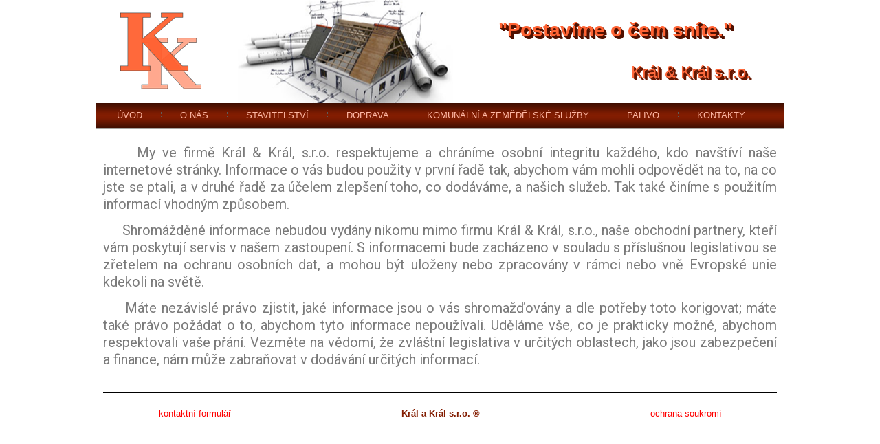

--- FILE ---
content_type: text/css
request_url: http://www.kral-kral.cz/wp-content/themes/kak0131/style.css
body_size: 10048
content:
/*
Theme Name: kak0131
Theme URI: 
Description: Artisteer-generated theme
Version: 1.0
Author: 
Author URI: 
Tags: fixed-layout, one-column, responsive-layout, valid XHTML, widgets
License: GNU General Public License v2 or later
License URI: http://www.gnu.org/licenses/gpl-2.0.html
*/

/* Created by Artisteer v4.3.0.60745 */

#art-main
{
   background: #FFFFFF;
   margin:0 auto;
   font-size: 13px;
   font-family: Arial, 'Arial Unicode MS', Helvetica, Sans-Serif;
   font-weight: normal;
   font-style: normal;
   position: relative;
   width: 100%;
   min-height: 100%;
   left: 0;
   top: 0;
   cursor:default;
   overflow:hidden;
}
table, ul.art-hmenu
{
   font-size: 13px;
   font-family: Arial, 'Arial Unicode MS', Helvetica, Sans-Serif;
   font-weight: normal;
   font-style: normal;
}

h1, h2, h3, h4, h5, h6, p, a, ul, ol, li
{
   margin: 0;
   padding: 0;
}

/* Reset buttons border. It's important for input and button tags. 
 * border-collapse should be separate for shadow in IE. 
 */
.art-button
{
   border-collapse: separate;
   -webkit-background-origin: border !important;
   -moz-background-origin: border !important;
   background-origin: border-box !important;
   background: #FD643A;
   background: -webkit-linear-gradient(top, #FEA086 0, #FC3903 84%, #E33302 100%) no-repeat;
   background: -moz-linear-gradient(top, #FEA086 0, #FC3903 84%, #E33302 100%) no-repeat;
   background: -o-linear-gradient(top, #FEA086 0, #FC3903 84%, #E33302 100%) no-repeat;
   background: -ms-linear-gradient(top, #FEA086 0, #FC3903 84%, #E33302 100%) no-repeat;
   -svg-background: linear-gradient(top, #FEA086 0, #FC3903 84%, #E33302 100%) no-repeat;
   background: linear-gradient(to bottom, #FEA086 0, #FC3903 84%, #E33302 100%) no-repeat;
   -webkit-border-radius:4px;
   -moz-border-radius:4px;
   border-radius:4px;
   -webkit-box-shadow:0 0 3px 2px rgba(0, 0, 0, 0.2);
   -moz-box-shadow:0 0 3px 2px rgba(0, 0, 0, 0.2);
   box-shadow:0 0 3px 2px rgba(0, 0, 0, 0.2);
   border:1px solid #CA2D02;
   padding:0 15px;
   margin:0 auto;
   height:26px;
}

.art-postcontent,
.art-postheadericons,
.art-postfootericons,
.art-blockcontent,
ul.art-vmenu a 
{
   text-align: left;
}

.art-postcontent,
.art-postcontent li,
.art-postcontent table,
.art-postcontent a,
.art-postcontent a:link,
.art-postcontent a:visited,
.art-postcontent a.visited,
.art-postcontent a:hover,
.art-postcontent a.hovered
{
   font-size: 20px;
   font-family: Arial, 'Arial Unicode MS', Helvetica, Sans-Serif;
   line-height: 125%;
}

.art-postcontent p
{
   margin: 13px 0;
}

.art-postcontent h1, .art-postcontent h1 a, .art-postcontent h1 a:link, .art-postcontent h1 a:visited, .art-postcontent h1 a:hover,
.art-postcontent h2, .art-postcontent h2 a, .art-postcontent h2 a:link, .art-postcontent h2 a:visited, .art-postcontent h2 a:hover,
.art-postcontent h3, .art-postcontent h3 a, .art-postcontent h3 a:link, .art-postcontent h3 a:visited, .art-postcontent h3 a:hover,
.art-postcontent h4, .art-postcontent h4 a, .art-postcontent h4 a:link, .art-postcontent h4 a:visited, .art-postcontent h4 a:hover,
.art-postcontent h5, .art-postcontent h5 a, .art-postcontent h5 a:link, .art-postcontent h5 a:visited, .art-postcontent h5 a:hover,
.art-postcontent h6, .art-postcontent h6 a, .art-postcontent h6 a:link, .art-postcontent h6 a:visited, .art-postcontent h6 a:hover,
.art-blockheader .t, .art-blockheader .t a, .art-blockheader .t a:link, .art-blockheader .t a:visited, .art-blockheader .t a:hover,
.art-vmenublockheader .t, .art-vmenublockheader .t a, .art-vmenublockheader .t a:link, .art-vmenublockheader .t a:visited, .art-vmenublockheader .t a:hover,
.art-headline, .art-headline a, .art-headline a:link, .art-headline a:visited, .art-headline a:hover,
.art-slogan, .art-slogan a, .art-slogan a:link, .art-slogan a:visited, .art-slogan a:hover,
.art-postheader, .art-postheader a, .art-postheader a:link, .art-postheader a:visited, .art-postheader a:hover
{
   font-size: 22px;
   font-family: 'Times New Roman', Georgia, Times, Serif;
   font-weight: normal;
   font-style: normal;
   line-height: 120%;
}

.art-postcontent a, .art-postcontent a:link
{
   font-family: Arial, 'Arial Unicode MS', Helvetica, Sans-Serif;
   text-decoration: none;
   color: #FC3903;
}

.art-postcontent a:visited, .art-postcontent a.visited
{
   font-family: Arial, 'Arial Unicode MS', Helvetica, Sans-Serif;
   text-decoration: none;
   color: #837F7C;
}

.art-postcontent  a:hover, .art-postcontent a.hover
{
   font-family: Arial, 'Arial Unicode MS', Helvetica, Sans-Serif;
   text-decoration: underline;
   text-shadow: 0 0 12px rgb(23, 23, 23);
   color: #831D01;
}

.art-postcontent h1
{
   color: #831D01;
   margin: 10px 0 0;
   font-size: 36px;
   font-family: Arial, 'Arial Unicode MS', Helvetica, Sans-Serif;
   font-weight: bold;
   font-style: normal;
   text-shadow: 1.4px 1.4px 0 rgb(255, 255, 255), 2.1px 2.1px 0 rgba(23, 23, 23, 0.8);
}

.art-blockcontent h1
{
   margin: 10px 0 0;
   font-size: 36px;
   font-family: Arial, 'Arial Unicode MS', Helvetica, Sans-Serif;
   font-weight: bold;
   font-style: normal;
   text-shadow: 1.4px 1.4px 0 rgb(255, 255, 255), 2.1px 2.1px 0 rgba(23, 23, 23, 0.8);
}

.art-postcontent h1 a, .art-postcontent h1 a:link, .art-postcontent h1 a:hover, .art-postcontent h1 a:visited, .art-blockcontent h1 a, .art-blockcontent h1 a:link, .art-blockcontent h1 a:hover, .art-blockcontent h1 a:visited 
{
   font-size: 36px;
   font-family: Arial, 'Arial Unicode MS', Helvetica, Sans-Serif;
   font-weight: bold;
   font-style: normal;
   text-shadow: 1.4px 1.4px 0 rgb(255, 255, 255), 2.1px 2.1px 0 rgba(23, 23, 23, 0.8);
}

.art-postcontent h2
{
   color: #831D01;
   margin: 10px 0 0;
   font-size: 28px;
   font-family: Arial, 'Arial Unicode MS', Helvetica, Sans-Serif;
   text-shadow: 1.4px 1.4px 0 rgb(255, 255, 255), 2.1px 2.1px 0 rgba(23, 23, 23, 0.8);
}

.art-blockcontent h2
{
   margin: 10px 0 0;
   font-size: 28px;
   font-family: Arial, 'Arial Unicode MS', Helvetica, Sans-Serif;
   text-shadow: 1.4px 1.4px 0 rgb(255, 255, 255), 2.1px 2.1px 0 rgba(23, 23, 23, 0.8);
}

.art-postcontent h2 a, .art-postcontent h2 a:link, .art-postcontent h2 a:hover, .art-postcontent h2 a:visited, .art-blockcontent h2 a, .art-blockcontent h2 a:link, .art-blockcontent h2 a:hover, .art-blockcontent h2 a:visited 
{
   font-size: 28px;
   font-family: Arial, 'Arial Unicode MS', Helvetica, Sans-Serif;
   text-shadow: 1.4px 1.4px 0 rgb(255, 255, 255), 2.1px 2.1px 0 rgba(23, 23, 23, 0.8);
}

.art-postcontent h3
{
   color: #831D01;
   margin: 10px 0 0;
   font-size: 26px;
   font-family: Arial, 'Arial Unicode MS', Helvetica, Sans-Serif;
}

.art-blockcontent h3
{
   margin: 10px 0 0;
   font-size: 26px;
   font-family: Arial, 'Arial Unicode MS', Helvetica, Sans-Serif;
}

.art-postcontent h3 a, .art-postcontent h3 a:link, .art-postcontent h3 a:hover, .art-postcontent h3 a:visited, .art-blockcontent h3 a, .art-blockcontent h3 a:link, .art-blockcontent h3 a:hover, .art-blockcontent h3 a:visited 
{
   font-size: 26px;
   font-family: Arial, 'Arial Unicode MS', Helvetica, Sans-Serif;
}

.art-postcontent h4
{
   color: #6C6865;
   margin: 10px 0 0;
   font-size: 18px;
   font-family: 'Times New Roman', Georgia, Times, Serif;
}

.art-blockcontent h4
{
   margin: 10px 0 0;
   font-size: 18px;
   font-family: 'Times New Roman', Georgia, Times, Serif;
}

.art-postcontent h4 a, .art-postcontent h4 a:link, .art-postcontent h4 a:hover, .art-postcontent h4 a:visited, .art-blockcontent h4 a, .art-blockcontent h4 a:link, .art-blockcontent h4 a:hover, .art-blockcontent h4 a:visited 
{
   font-size: 18px;
   font-family: 'Times New Roman', Georgia, Times, Serif;
}

.art-postcontent h5
{
   color: #6C6865;
   margin: 10px 0 0;
   font-size: 15px;
   font-family: 'Times New Roman', Georgia, Times, Serif;
}

.art-blockcontent h5
{
   margin: 10px 0 0;
   font-size: 15px;
   font-family: 'Times New Roman', Georgia, Times, Serif;
}

.art-postcontent h5 a, .art-postcontent h5 a:link, .art-postcontent h5 a:hover, .art-postcontent h5 a:visited, .art-blockcontent h5 a, .art-blockcontent h5 a:link, .art-blockcontent h5 a:hover, .art-blockcontent h5 a:visited 
{
   font-size: 15px;
   font-family: 'Times New Roman', Georgia, Times, Serif;
}

.art-postcontent h6
{
   color: #831D01;
   margin: 10px 0 0;
   font-size: 13px;
   font-family: Arial, 'Arial Unicode MS', Helvetica, Sans-Serif;
}

.art-blockcontent h6
{
   margin: 10px 0 0;
   font-size: 13px;
   font-family: Arial, 'Arial Unicode MS', Helvetica, Sans-Serif;
}

.art-postcontent h6 a, .art-postcontent h6 a:link, .art-postcontent h6 a:hover, .art-postcontent h6 a:visited, .art-blockcontent h6 a, .art-blockcontent h6 a:link, .art-blockcontent h6 a:hover, .art-blockcontent h6 a:visited 
{
   font-size: 13px;
   font-family: Arial, 'Arial Unicode MS', Helvetica, Sans-Serif;
}

header, footer, article, nav, #art-hmenu-bg, .art-sheet, .art-hmenu a, .art-vmenu a, .art-slidenavigator > a, .art-checkbox:before, .art-radiobutton:before
{
   -webkit-background-origin: border !important;
   -moz-background-origin: border !important;
   background-origin: border-box !important;
}

header, footer, article, nav, #art-hmenu-bg, .art-sheet, .art-slidenavigator > a, .art-checkbox:before, .art-radiobutton:before
{
   display: block;
   -webkit-box-sizing: border-box;
   -moz-box-sizing: border-box;
   box-sizing: border-box;
}

ul
{
   list-style-type: none;
}

ol
{
   list-style-position: inside;
}

html, body
{
   height: 100%;
}

/**
 * 2. Prevent iOS text size adjust after orientation change, without disabling
 *    user zoom.
 * https://github.com/necolas/normalize.css
 */

html {
   -ms-text-size-adjust: 100%;
   /* 2 */
    -webkit-text-size-adjust: 100%;
/* 2 */}

body
{
   padding: 0;
   margin:0;
   min-width: 1000px;
   color: #7E1C01;
}

.art-header:before, 
#art-header-bg:before, 
.art-layout-cell:before, 
.art-layout-wrapper:before, 
.art-footer:before, 
.art-nav:before, 
#art-hmenu-bg:before, 
.art-sheet:before 
{
   width: 100%;
   content: " ";
   display: table;
   border-collapse: collapse;
   border-spacing: 0;
}

.art-header:after, 
#art-header-bg:after, 
.art-layout-cell:after, 
.art-layout-wrapper:after, 
.art-footer:after, 
.art-nav:after, 
#art-hmenu-bg:after, 
.art-sheet:after,
.cleared, .clearfix:after 
{
   clear: both;
   font: 0/0 serif;
   display: block;
   content: " ";
}

form
{
   padding: 0;
   margin: 0;
}

table.position
{
   position: relative;
   width: 100%;
   table-layout: fixed;
}

li h1, .art-postcontent li h1, .art-blockcontent li h1 
{
   margin:1px;
} 
li h2, .art-postcontent li h2, .art-blockcontent li h2 
{
   margin:1px;
} 
li h3, .art-postcontent li h3, .art-blockcontent li h3 
{
   margin:1px;
} 
li h4, .art-postcontent li h4, .art-blockcontent li h4 
{
   margin:1px;
} 
li h5, .art-postcontent li h5, .art-blockcontent li h5 
{
   margin:1px;
} 
li h6, .art-postcontent li h6, .art-blockcontent li h6 
{
   margin:1px;
} 
li p, .art-postcontent li p, .art-blockcontent li p 
{
   margin:1px;
}


.art-shapes
{
   position: absolute;
   top: 0;
   right: 0;
   bottom: 0;
   left: 0;
   overflow: hidden;
   z-index: 0;
}

.art-slider-inner {
   position: relative;
   overflow: hidden;
   width: 100%;
   height: 100%;
}

.art-slidenavigator > a {
   display: inline-block;
   vertical-align: middle;
   outline-style: none;
   font-size: 1px;
}

.art-slidenavigator > a:last-child {
   margin-right: 0 !important;
}

.art-object1561773970 h1, 
.art-object1561773970 h2, 
.art-object1561773970 h3, 
.art-object1561773970 h4, 
.art-object1561773970 h5, 
.art-object1561773970 h6, 
.art-object1561773970 p, 
.art-object1561773970 a, 
.art-object1561773970 ul, 
.art-object1561773970 ol, 
.art-object1561773970 li
{
  line-height: 100%;
}

.art-object1561773970
{  
  position: absolute;
  top: 29px;
  left: 99.66%;
  margin-left: -413px !important;
  -webkit-transform: rotate(0deg);
  -moz-transform: rotate(0deg);
  -o-transform: rotate(0deg);
  -ms-transform: rotate(0deg);
  transform: rotate(0deg);
    overflow: hidden;
      z-index: 3;
  width: 415px;
  height: 49px;
}

.default-responsive .art-object1561773970
{
  }

.art-object1561773970-text-container 
{
    display: table;
}

.art-object1561773970-text
{
  display: table-cell;
  outline-style: none;
  padding: 0px 0px !important;
  height: 49px;
  width: 415px;  
word-wrap: break-word;
}

.default-responsive .art-object1561773970-text 
{
    height: auto;
}

.art-object1561773970-text,
.art-object1561773970-text a.art-rss-tag-icon,
.art-object1561773970-text a.art-facebook-tag-icon,
.art-object1561773970-text a.art-twitter-tag-icon,
.art-object1561773970-text a.art-tumblr-tag-icon,
.art-object1561773970-text a.art-pinterest-tag-icon,
.art-object1561773970-text a.art-vimeo-tag-icon,
.art-object1561773970-text a.art-youtube-tag-icon,
.art-object1561773970-text a.art-linkedin-tag-icon
{
font-size: 28px;
font-family: Verdana, Geneva, Arial, Helvetica, Sans-Serif;
font-weight: bold;
font-style: normal;
text-align: left;
vertical-align: top;
text-shadow: 0.7px 0.7px 0px rgb(81, 17, 1), 1.4px 1.4px 0px rgb(81, 17, 1), 2.1px 2.1px 1px rgb(81, 17, 1), 2.8px 2.8px 0px rgb(81, 17, 1), 3.5px 3.5px 0px rgb(81, 17, 1);
  color: #FF6333 !important;
}

.art-object1561773970-text a.art-rss-tag-icon,
.art-object1561773970-text a.art-facebook-tag-icon,
.art-object1561773970-text a.art-twitter-tag-icon,
.art-object1561773970-text a.art-tumblr-tag-icon,
.art-object1561773970-text a.art-pinterest-tag-icon,
.art-object1561773970-text a.art-vimeo-tag-icon,
.art-object1561773970-text a.art-youtube-tag-icon,
.art-object1561773970-text a.art-linkedin-tag-icon
{
    width: 100%;
}

.default-responsive .art-object1561773970-text a.art-rss-tag-icon,
.default-responsive .art-object1561773970-text a.art-facebook-tag-icon,
.default-responsive .art-object1561773970-text a.art-twitter-tag-icon,
.default-responsive .art-object1561773970-text a.art-tumblr-tag-icon,
.default-responsive .art-object1561773970-text a.art-pinterest-tag-icon,
.default-responsive .art-object1561773970-text a.art-vimeo-tag-icon,
.default-responsive .art-object1561773970-text a.art-youtube-tag-icon,
.default-responsive .art-object1561773970-text a.art-linkedin-tag-icon
{
    width: auto;
}

.art-textblock ul > li
{
    background-position-y: 7px !important;
}
.art-object737549950 h1, 
.art-object737549950 h2, 
.art-object737549950 h3, 
.art-object737549950 h4, 
.art-object737549950 h5, 
.art-object737549950 h6, 
.art-object737549950 p, 
.art-object737549950 a, 
.art-object737549950 ul, 
.art-object737549950 ol, 
.art-object737549950 li
{
  line-height: 100%;
}

.art-object737549950
{  
  position: absolute;
  top: 74px;
  left: 100%;
  margin-left: -222px !important;
  -webkit-transform: rotate(0deg);
  -moz-transform: rotate(0deg);
  -o-transform: rotate(0deg);
  -ms-transform: rotate(0deg);
  transform: rotate(0deg);
    overflow: hidden;
      z-index: 4;
  width: 222px;
  height: 60px;
}

.default-responsive .art-object737549950
{
  }

.art-object737549950-text-container 
{
    display: table;
}

.art-object737549950-text
{
  display: table-cell;
  outline-style: none;
  padding: 0px 0px !important;
  height: 60px;
  width: 222px;  
word-wrap: break-word;
}

.default-responsive .art-object737549950-text 
{
    height: auto;
}

.art-object737549950-text,
.art-object737549950-text a.art-rss-tag-icon,
.art-object737549950-text a.art-facebook-tag-icon,
.art-object737549950-text a.art-twitter-tag-icon,
.art-object737549950-text a.art-tumblr-tag-icon,
.art-object737549950-text a.art-pinterest-tag-icon,
.art-object737549950-text a.art-vimeo-tag-icon,
.art-object737549950-text a.art-youtube-tag-icon,
.art-object737549950-text a.art-linkedin-tag-icon
{
font-size: 24px;
font-family: Verdana, Geneva, Arial, Helvetica, Sans-Serif;
text-align: left;
vertical-align: middle;
text-shadow: 0.7px 0.7px 0px rgb(101, 23, 1), 1.4px 1.4px 0px rgb(101, 23, 1), 2.1px 2.1px 1px rgb(101, 23, 1), 2.8px 2.8px 0px rgb(101, 23, 1), 3.5px 3.5px 0px rgb(101, 23, 1);
  color: #FF6A3D !important;
}

.art-object737549950-text a.art-rss-tag-icon,
.art-object737549950-text a.art-facebook-tag-icon,
.art-object737549950-text a.art-twitter-tag-icon,
.art-object737549950-text a.art-tumblr-tag-icon,
.art-object737549950-text a.art-pinterest-tag-icon,
.art-object737549950-text a.art-vimeo-tag-icon,
.art-object737549950-text a.art-youtube-tag-icon,
.art-object737549950-text a.art-linkedin-tag-icon
{
    width: 100%;
}

.default-responsive .art-object737549950-text a.art-rss-tag-icon,
.default-responsive .art-object737549950-text a.art-facebook-tag-icon,
.default-responsive .art-object737549950-text a.art-twitter-tag-icon,
.default-responsive .art-object737549950-text a.art-tumblr-tag-icon,
.default-responsive .art-object737549950-text a.art-pinterest-tag-icon,
.default-responsive .art-object737549950-text a.art-vimeo-tag-icon,
.default-responsive .art-object737549950-text a.art-youtube-tag-icon,
.default-responsive .art-object737549950-text a.art-linkedin-tag-icon
{
    width: auto;
}

.art-textblock ul > li
{
    background-position-y: 5px !important;
}






.art-sheet
{
   background: #FFFFFF;
   margin:0 auto;
   position:relative;
   cursor:auto;
   width: 1000px;
   z-index: auto !important;
}

.art-header
{
   margin:0 auto;
   background-repeat: no-repeat;
   height: 150px;
   background-image: url('images/object737549950.png'),url('images/object1561773970.png'),url('images/object380005045.png'),url('images/object1983346831.png'), url('images/header.png');
   background-position: 778px 74px,583px 29px,206px -11px,34px 18px, 0 0;
   position: relative;
   z-index: auto !important;
}

.custom-responsive .art-header
{
   background-image: url('images/object737549950.png'),url('images/object1561773970.png'),url('images/object380005045.png'),url('images/object1983346831.png'), url('images/header.png');
   background-position: 778px 74px,583px 29px,206px -11px,34px 18px, 0 0;
}

.default-responsive .art-header,
.default-responsive #art-header-bg
{
   background-image: url('images/header.png');
   background-position: center center;
   background-size: cover;
}

.art-header>.widget 
{
   position:absolute;
   z-index:101;
}

.art-nav
{
   background: #651701;
   background: -webkit-linear-gradient(top, #3D0E01 0, #7E1C01 40%, #831D01 50%, #7E1C01 60%, #3D0E01 100%) no-repeat;
   background: -moz-linear-gradient(top, #3D0E01 0, #7E1C01 40%, #831D01 50%, #7E1C01 60%, #3D0E01 100%) no-repeat;
   background: -o-linear-gradient(top, #3D0E01 0, #7E1C01 40%, #831D01 50%, #7E1C01 60%, #3D0E01 100%) no-repeat;
   background: -ms-linear-gradient(top, #3D0E01 0, #7E1C01 40%, #831D01 50%, #7E1C01 60%, #3D0E01 100%) no-repeat;
   -svg-background: linear-gradient(top, #3D0E01 0, #7E1C01 40%, #831D01 50%, #7E1C01 60%, #3D0E01 100%) no-repeat;
   background: linear-gradient(to bottom, #3D0E01 0, #7E1C01 40%, #831D01 50%, #7E1C01 60%, #3D0E01 100%) no-repeat;
   border-bottom:1px solid #A6A3A0;
   padding:3px;
   margin:0 auto;
   position: relative;
   z-index: 499;
   text-align: left;
}

ul.art-hmenu a, ul.art-hmenu a:link, ul.art-hmenu a:visited, ul.art-hmenu a:hover 
{
   outline: none;
   position: relative;
   z-index: 11;
}

ul.art-hmenu, ul.art-hmenu ul
{
   display: block;
   margin: 0;
   padding: 0;
   border: 0;
   list-style-type: none;
}

ul.art-hmenu li
{
   position: relative;
   z-index: 5;
   display: block;
   float: left;
   background: none;
   margin: 0;
   padding: 0;
   border: 0;
}

ul.art-hmenu li:hover
{
   z-index: 10000;
   white-space: normal;
}

ul.art-hmenu:after, ul.art-hmenu ul:after
{
   content: ".";
   height: 0;
   display: block;
   visibility: hidden;
   overflow: hidden;
   clear: both;
}

ul.art-hmenu, ul.art-hmenu ul 
{
   min-height: 0;
}

ul.art-hmenu 
{
   display: inline-block;
   vertical-align: middle;
}

.art-nav:before 
{
   content:' ';
}

.art-hmenu-extra1
{
   position: relative;
   display: block;
   float: left;
   width: auto;
   height: auto;
   background-position: center;
}

.art-hmenu-extra2
{
   position: relative;
   display: block;
   float: right;
   width: auto;
   height: auto;
   background-position: center;
}

.art-hmenu
{
   float: left;
}

.art-menuitemcontainer
{
   margin:0 auto;
}
ul.art-hmenu>li {
   margin-left: 9px;
}
ul.art-hmenu>li:first-child {
   margin-left: 4px;
}
ul.art-hmenu>li:last-child, ul.art-hmenu>li.last-child {
   margin-right: 4px;
}

ul.art-hmenu>li>a
{
   -webkit-border-radius:8px;
   -moz-border-radius:8px;
   border-radius:8px;
   border:1px solid transparent;
   padding:0 22px;
   margin:0 auto;
   position: relative;
   display: block;
   height: 28px;
   cursor: pointer;
   text-decoration: none;
   color: #FEB8A4;
   line-height: 28px;
   text-align: center;
}

.art-hmenu>li>a, 
.art-hmenu>li>a:link, 
.art-hmenu>li>a:visited, 
.art-hmenu>li>a.active, 
.art-hmenu>li>a:hover
{
   font-size: 13px;
   font-family: Arial, 'Arial Unicode MS', Helvetica, Sans-Serif;
   font-weight: normal;
   font-style: normal;
   text-decoration: none;
   text-transform: uppercase;
   text-align: left;
}

ul.art-hmenu>li>a.active
{
   background: #972202;
   background: -webkit-linear-gradient(top, #C52C02 0, #6F1901 40%, #651701 50%, #6F1901 60%, #C52C02 100%) no-repeat;
   background: -moz-linear-gradient(top, #C52C02 0, #6F1901 40%, #651701 50%, #6F1901 60%, #C52C02 100%) no-repeat;
   background: -o-linear-gradient(top, #C52C02 0, #6F1901 40%, #651701 50%, #6F1901 60%, #C52C02 100%) no-repeat;
   background: -ms-linear-gradient(top, #C52C02 0, #6F1901 40%, #651701 50%, #6F1901 60%, #C52C02 100%) no-repeat;
   -svg-background: linear-gradient(top, #C52C02 0, #6F1901 40%, #651701 50%, #6F1901 60%, #C52C02 100%) no-repeat;
   background: linear-gradient(to bottom, #C52C02 0, #6F1901 40%, #651701 50%, #6F1901 60%, #C52C02 100%) no-repeat;
   -webkit-border-radius:8px;
   -moz-border-radius:8px;
   border-radius:8px;
   border:1px solid #791B01;
   padding:0 22px;
   margin:0 auto;
   color: #E9E8E7;
   text-decoration: none;
}

ul.art-hmenu>li>a:visited, 
ul.art-hmenu>li>a:hover, 
ul.art-hmenu>li:hover>a {
   text-decoration: none;
}

ul.art-hmenu>li>a:hover, .desktop ul.art-hmenu>li:hover>a
{
   background: #972202;
   background: -webkit-linear-gradient(top, #C52C02 0, #6F1901 40%, #651701 50%, #6F1901 60%, #C52C02 100%) no-repeat;
   background: -moz-linear-gradient(top, #C52C02 0, #6F1901 40%, #651701 50%, #6F1901 60%, #C52C02 100%) no-repeat;
   background: -o-linear-gradient(top, #C52C02 0, #6F1901 40%, #651701 50%, #6F1901 60%, #C52C02 100%) no-repeat;
   background: -ms-linear-gradient(top, #C52C02 0, #6F1901 40%, #651701 50%, #6F1901 60%, #C52C02 100%) no-repeat;
   -svg-background: linear-gradient(top, #C52C02 0, #6F1901 40%, #651701 50%, #6F1901 60%, #C52C02 100%) no-repeat;
   background: linear-gradient(to bottom, #C52C02 0, #6F1901 40%, #651701 50%, #6F1901 60%, #C52C02 100%) no-repeat;
   -webkit-border-radius:8px;
   -moz-border-radius:8px;
   border-radius:8px;
   border:1px solid #444240;
   padding:0 22px;
   margin:0 auto;
}
ul.art-hmenu>li>a:hover, 
.desktop ul.art-hmenu>li:hover>a {
   color: #E9E8E7;
   text-decoration: none;
}

ul.art-hmenu>li:before
{
   position:absolute;
   display: block;
   content:' ';
   top:0;
   left:  -9px;
   width:9px;
   height: 28px;
   background: url('images/menuseparator.png') center center no-repeat;
}
ul.art-hmenu>li:first-child:before{
   display:none;
}

ul.art-hmenu li li a
{
   background: #972202;
   background: -webkit-linear-gradient(top, #791B01 0, #AC2702 40%, #B12802 50%, #AC2702 60%, #791B01 100%) no-repeat;
   background: -moz-linear-gradient(top, #791B01 0, #AC2702 40%, #B12802 50%, #AC2702 60%, #791B01 100%) no-repeat;
   background: -o-linear-gradient(top, #791B01 0, #AC2702 40%, #B12802 50%, #AC2702 60%, #791B01 100%) no-repeat;
   background: -ms-linear-gradient(top, #791B01 0, #AC2702 40%, #B12802 50%, #AC2702 60%, #791B01 100%) no-repeat;
   -svg-background: linear-gradient(top, #791B01 0, #AC2702 40%, #B12802 50%, #AC2702 60%, #791B01 100%) no-repeat;
   background: linear-gradient(to bottom, #791B01 0, #AC2702 40%, #B12802 50%, #AC2702 60%, #791B01 100%) no-repeat;
   -webkit-border-radius:9px;
   -moz-border-radius:9px;
   border-radius:9px;
   padding:0 22px;
   margin:0 auto;
}
ul.art-hmenu li li 
{
   float: none;
   width: auto;
   margin-top: 0;
   margin-bottom: 0;
}

.desktop ul.art-hmenu li li ul>li:first-child 
{
   margin-top: 0;
}

ul.art-hmenu li li ul>li:last-child 
{
   margin-bottom: 0;
}

.art-hmenu ul a
{
   display: block;
   white-space: nowrap;
   height: 30px;
   min-width: 7em;
   border: 0 solid transparent;
   text-align: left;
   line-height: 30px;
   color: #DCDBDA;
   font-size: 13px;
   font-family: Arial, 'Arial Unicode MS', Helvetica, Sans-Serif;
   text-decoration: none;
   margin:0;
}

.art-hmenu ul a:link, 
.art-hmenu ul a:visited, 
.art-hmenu ul a.active, 
.art-hmenu ul a:hover
{
   text-align: left;
   line-height: 30px;
   color: #DCDBDA;
   font-size: 13px;
   font-family: Arial, 'Arial Unicode MS', Helvetica, Sans-Serif;
   text-decoration: none;
   margin:0;
}

ul.art-hmenu ul li a:hover, .desktop ul.art-hmenu ul li:hover>a
{
   background: #7E1C01;
   background: -webkit-linear-gradient(top, #9D2302 0, #601601 40%, #5B1401 50%, #601601 60%, #9D2302 100%) no-repeat;
   background: -moz-linear-gradient(top, #9D2302 0, #601601 40%, #5B1401 50%, #601601 60%, #9D2302 100%) no-repeat;
   background: -o-linear-gradient(top, #9D2302 0, #601601 40%, #5B1401 50%, #601601 60%, #9D2302 100%) no-repeat;
   background: -ms-linear-gradient(top, #9D2302 0, #601601 40%, #5B1401 50%, #601601 60%, #9D2302 100%) no-repeat;
   -svg-background: linear-gradient(top, #9D2302 0, #601601 40%, #5B1401 50%, #601601 60%, #9D2302 100%) no-repeat;
   background: linear-gradient(to bottom, #9D2302 0, #601601 40%, #5B1401 50%, #601601 60%, #9D2302 100%) no-repeat;
   -webkit-border-radius:9px;
   -moz-border-radius:9px;
   border-radius:9px;
   margin:0 auto;
}
.art-hmenu ul a:hover
{
   text-decoration: underline;
   color: #BAB8B5;
}

.desktop .art-hmenu ul li:hover>a
{
   color: #BAB8B5;
}

ul.art-hmenu ul:before
{
   background: #651701;
   -webkit-border-radius:9px;
   -moz-border-radius:9px;
   border-radius:9px;
   margin:0 auto;
   display: block;
   position: absolute;
   content: ' ';
   z-index: 1;
}
.desktop ul.art-hmenu li:hover>ul {
   visibility: visible;
   top: 100%;
}
.desktop ul.art-hmenu li li:hover>ul {
   top: 0;
   left: 100%;
}

ul.art-hmenu ul
{
   visibility: hidden;
   position: absolute;
   z-index: 10;
   left: 0;
   top: 0;
   background-image: url('images/spacer.gif');
}

.desktop ul.art-hmenu>li>ul
{
   padding: 11px 31px 31px 31px;
   margin: -10px 0 0 -30px;
}

.desktop ul.art-hmenu ul ul
{
   padding: 31px 31px 31px 12px;
   margin: -31px 0 0 -9px;
}

.desktop ul.art-hmenu ul.art-hmenu-left-to-right 
{
   right: auto;
   left: 0;
   margin: -10px 0 0 -30px;
}

.desktop ul.art-hmenu ul.art-hmenu-right-to-left 
{
   left: auto;
   right: 0;
   margin: -10px -30px 0 0;
}

.desktop ul.art-hmenu li li:hover>ul.art-hmenu-left-to-right {
   right: auto;
   left: 100%;
}
.desktop ul.art-hmenu li li:hover>ul.art-hmenu-right-to-left {
   left: auto;
   right: 100%;
}

.desktop ul.art-hmenu ul ul.art-hmenu-left-to-right
{
   right: auto;
   left: 0;
   padding: 31px 31px 31px 12px;
   margin: -31px 0 0 -9px;
}

.desktop ul.art-hmenu ul ul.art-hmenu-right-to-left
{
   left: auto;
   right: 0;
   padding: 31px 12px 31px 31px;
   margin: -31px -9px 0 0;
}

.desktop ul.art-hmenu li ul>li:first-child {
   margin-top: 0;
}
.desktop ul.art-hmenu li ul>li:last-child {
   margin-bottom: 0;
}

.desktop ul.art-hmenu ul ul:before
{
   border-radius: 9px;
   top: 30px;
   bottom: 30px;
   right: 30px;
   left: 11px;
}

.desktop ul.art-hmenu>li>ul:before
{
   top: 10px;
   right: 30px;
   bottom: 30px;
   left: 30px;
}

.desktop ul.art-hmenu>li>ul.art-hmenu-left-to-right:before {
   right: 30px;
   left: 30px;
}
.desktop ul.art-hmenu>li>ul.art-hmenu-right-to-left:before {
   right: 30px;
   left: 30px;
}
.desktop ul.art-hmenu ul ul.art-hmenu-left-to-right:before {
   right: 30px;
   left: 11px;
}
.desktop ul.art-hmenu ul ul.art-hmenu-right-to-left:before {
   right: 11px;
   left: 30px;
}

.art-layout-wrapper
{
   position: relative;
   margin: 0 auto 0 auto;
   z-index: auto !important;
}

.art-content-layout
{
   display: table;
   width: 100%;
   table-layout: fixed;
}

.art-content-layout-row 
{
   display: table-row;
}

.art-layout-cell
{
   -webkit-box-sizing: border-box;
   -moz-box-sizing: border-box;
   box-sizing: border-box;
   display: table-cell;
   vertical-align: top;
}

/* need only for content layout in post content */ 
.art-postcontent .art-content-layout
{
   border-collapse: collapse;
}

.art-block
{
   margin:10px;
}
div.art-block img
{
   margin: 0;
}

.art-blockheader
{
   background: #D43002;
   background: -webkit-linear-gradient(top, rgba(247, 56, 2, 0.8) 0, rgba(177, 40, 2, 0.8) 100%) no-repeat;
   background: -moz-linear-gradient(top, rgba(247, 56, 2, 0.8) 0, rgba(177, 40, 2, 0.8) 100%) no-repeat;
   background: -o-linear-gradient(top, rgba(247, 56, 2, 0.8) 0, rgba(177, 40, 2, 0.8) 100%) no-repeat;
   background: -ms-linear-gradient(top, rgba(247, 56, 2, 0.8) 0, rgba(177, 40, 2, 0.8) 100%) no-repeat;
   -svg-background: linear-gradient(top, rgba(247, 56, 2, 0.8) 0, rgba(177, 40, 2, 0.8) 100%) no-repeat;
   background: linear-gradient(to bottom, rgba(247, 56, 2, 0.8) 0, rgba(177, 40, 2, 0.8) 100%) no-repeat;
   padding:10px 7px;
   margin:0 auto;
}
.art-blockheader .t,
.art-blockheader .t a,
.art-blockheader .t a:link,
.art-blockheader .t a:visited, 
.art-blockheader .t a:hover
{
   color: #000000;
   font-size: 20px;
   font-family: 'Times New Roman', Georgia, Times, Serif;
   font-weight: normal;
   font-style: normal;
   margin: 0 5px;
}

.art-blockcontent
{
   background: #FE8C6D;
   background: rgba(254, 140, 109, 0.5);
   border:1px solid rgba(144, 140, 137, 0.5);
   padding:7px;
   margin:0 auto;
   color: #32302F;
   font-size: 13px;
   font-family: Arial, 'Arial Unicode MS', Helvetica, Sans-Serif;
   line-height: 175%;
}
.art-blockcontent table,
.art-blockcontent li, 
.art-blockcontent a,
.art-blockcontent a:link,
.art-blockcontent a:visited,
.art-blockcontent a:hover
{
   color: #32302F;
   font-size: 13px;
   font-family: Arial, 'Arial Unicode MS', Helvetica, Sans-Serif;
   line-height: 175%;
}

.art-blockcontent p
{
   margin: 0 5px;
}

.art-blockcontent a, .art-blockcontent a:link
{
   color: #AC2702;
   font-family: Arial, 'Arial Unicode MS', Helvetica, Sans-Serif;
}

.art-blockcontent a:visited, .art-blockcontent a.visited
{
   color: #8B8784;
   font-family: Arial, 'Arial Unicode MS', Helvetica, Sans-Serif;
   text-decoration: none;
}

.art-blockcontent a:hover, .art-blockcontent a.hover
{
   color: #D93102;
   font-family: Arial, 'Arial Unicode MS', Helvetica, Sans-Serif;
   text-decoration: none;
}
.art-block ul>li:before
{
   content:url('images/blockbullets.png');
   margin-right:6px;
   bottom: 2px;
   position:relative;
   display:inline-block;
   vertical-align:middle;
   font-size:0;
   line-height:0;
   margin-left: -13px;
}
.opera .art-block ul>li:before
{
   /* Vertical-align:middle in Opera doesn't need additional offset */
    bottom: 0;
}

.art-block li
{
   font-size: 13px;
   font-family: Arial, 'Arial Unicode MS', Helvetica, Sans-Serif;
   line-height: 175%;
   color: #42403E;
   margin: 5px 0 0 10px;
}

.art-block ul>li, .art-block ol
{
   padding: 0;
}

.art-block ul>li
{
   padding-left: 13px;
}

.art-breadcrumbs
{
   margin:0 auto;
}

a.art-button,
a.art-button:link,
a:link.art-button:link,
body a.art-button:link,
a.art-button:visited,
body a.art-button:visited,
input.art-button,
button.art-button
{
   text-decoration: none;
   font-size: 13px;
   font-family: Arial, 'Arial Unicode MS', Helvetica, Sans-Serif;
   font-weight: normal;
   font-style: normal;
   position:relative;
   display: inline-block;
   vertical-align: middle;
   white-space: nowrap;
   text-align: center;
   color: #000000;
   margin: 0 5px 0 0 !important;
   overflow: visible;
   cursor: pointer;
   text-indent: 0;
   line-height: 26px;
   -webkit-box-sizing: content-box;
   -moz-box-sizing: content-box;
   box-sizing: content-box;
}

.art-button img
{
   margin: 0;
   vertical-align: middle;
}

.firefox2 .art-button
{
   display: block;
   float: left;
}

input, select, textarea, a.art-search-button span
{
   vertical-align: middle;
   font-size: 13px;
   font-family: Arial, 'Arial Unicode MS', Helvetica, Sans-Serif;
   font-weight: normal;
   font-style: normal;
}

.art-block select 
{
   width:96%;
}

input.art-button
{
   float: none !important;
   -webkit-appearance: none;
}

.art-button.active, .art-button.active:hover
{
   background: #FD643A;
   background: -webkit-linear-gradient(top, #FEA086 0, #FC3903 84%, #E33302 100%) no-repeat;
   background: -moz-linear-gradient(top, #FEA086 0, #FC3903 84%, #E33302 100%) no-repeat;
   background: -o-linear-gradient(top, #FEA086 0, #FC3903 84%, #E33302 100%) no-repeat;
   background: -ms-linear-gradient(top, #FEA086 0, #FC3903 84%, #E33302 100%) no-repeat;
   -svg-background: linear-gradient(top, #FEA086 0, #FC3903 84%, #E33302 100%) no-repeat;
   background: linear-gradient(to bottom, #FEA086 0, #FC3903 84%, #E33302 100%) no-repeat;
   -webkit-border-radius:4px;
   -moz-border-radius:4px;
   border-radius:4px;
   -webkit-box-shadow:0 0 3px 2px rgba(0, 0, 0, 0.2);
   -moz-box-shadow:0 0 3px 2px rgba(0, 0, 0, 0.2);
   box-shadow:0 0 3px 2px rgba(0, 0, 0, 0.2);
   border:1px solid #972202;
   padding:0 15px;
   margin:0 auto;
}
.art-button.active, .art-button.active:hover {
   color: #380C01 !important;
}

.art-button.hover, .art-button:hover
{
   background: #FE8C6D;
   background: -webkit-linear-gradient(top, #FECBBD 0, #FD4D1C 100%) no-repeat;
   background: -moz-linear-gradient(top, #FECBBD 0, #FD4D1C 100%) no-repeat;
   background: -o-linear-gradient(top, #FECBBD 0, #FD4D1C 100%) no-repeat;
   background: -ms-linear-gradient(top, #FECBBD 0, #FD4D1C 100%) no-repeat;
   -svg-background: linear-gradient(top, #FECBBD 0, #FD4D1C 100%) no-repeat;
   background: linear-gradient(to bottom, #FECBBD 0, #FD4D1C 100%) no-repeat;
   -webkit-border-radius:4px;
   -moz-border-radius:4px;
   border-radius:4px;
   -webkit-box-shadow:0 0 3px 2px rgba(0, 0, 0, 0.2);
   -moz-box-shadow:0 0 3px 2px rgba(0, 0, 0, 0.2);
   box-shadow:0 0 3px 2px rgba(0, 0, 0, 0.2);
   border:1px solid #972202;
   padding:0 15px;
   margin:0 auto;
}
.art-button.hover, .art-button:hover {
   color: #000000 !important;
}

input[type="text"], input[type="password"], input[type="email"], input[type="url"], input[type="color"], input[type="date"], input[type="datetime"], input[type="datetime-local"], input[type="month"], input[type="number"], input[type="range"], input[type="tel"], input[type="time"], input[type="week"], textarea
{
   background: #FFFFFF;
   border:1px solid rgba(144, 140, 137, 0.2);
   margin:0 auto;
}
input[type="text"], input[type="password"], input[type="email"], input[type="url"], input[type="color"], input[type="date"], input[type="datetime"], input[type="datetime-local"], input[type="month"], input[type="number"], input[type="range"], input[type="tel"], input[type="time"], input[type="week"], textarea
{
   width: auto;
   padding: 8px 0;
   color: #42403E !important;
   font-size: 13px;
   font-family: Arial, 'Arial Unicode MS', Helvetica, Sans-Serif;
   font-weight: normal;
   font-style: normal;
   text-shadow: none;
}
input.art-error, textarea.art-error
{
   background: #FFFFFF;
   border:1px solid #E2341D;
   margin:0 auto;
}
input.art-error, textarea.art-error {
   color: #42403E !important;
   font-size: 13px;
   font-family: Arial, 'Arial Unicode MS', Helvetica, Sans-Serif;
   font-weight: normal;
   font-style: normal;
}
form.art-search input[type="text"]
{
   background: #FFFFFF;
   border-radius: 0;
   border:1px solid #908C89;
   margin:0 auto;
   width: 100%;
   padding: 0 0;
   -webkit-box-sizing: border-box;
   -moz-box-sizing: border-box;
   box-sizing: border-box;
   color: #42403E !important;
   font-size: 13px;
   font-family: Arial, 'Arial Unicode MS', Helvetica, Sans-Serif;
   font-weight: normal;
   font-style: normal;
}
form.art-search 
{
   background-image: none;
   border: 0;
   display:block;
   position:relative;
   top:0;
   padding:0;
   margin:5px;
   left:0;
   line-height: 0;
}

form.art-search input, a.art-search-button
{
   -webkit-appearance: none;
   top:0;
   right:0;
}

form.art-search>input, a.art-search-button{
   bottom:0;
   left:0;
   vertical-align: middle;
}

form.art-search input[type="submit"], input.art-search-button, a.art-search-button
{
   background: #FD643A;
   border-radius: 0;
   margin:0 auto;
}
form.art-search input[type="submit"], input.art-search-button, a.art-search-button {
   position:absolute;
   left:auto;
   display:block;
   border: 0;
   top: 1px;
   bottom: 1px;
   right: 	1px;
   padding:0 6px;
   color: #000000 !important;
   font-size: 13px;
   font-family: Arial, 'Arial Unicode MS', Helvetica, Sans-Serif;
   font-weight: normal;
   font-style: normal;
   cursor: pointer;
}

a.art-search-button span.art-search-button-text, a.art-search-button:after {
   vertical-align:middle;
}

a.art-search-button:after {
   display:inline-block;
   content:' ';
   height: 100%;
}

a.art-search-button, a.art-search-button span,
a.art-search-button:visited, a.art-search-button.visited,
a.art-search-button:hover, a.art-search-button.hover 
{
   text-decoration: none;
   font-size: 13px;
   font-family: Arial, 'Arial Unicode MS', Helvetica, Sans-Serif;
   font-weight: normal;
   font-style: normal;
}

a.art-search-button 
{
   line-height: 100% !important;
}

label.art-checkbox:before
{
   background: #FFFFFF;
   -webkit-border-radius:1px;
   -moz-border-radius:1px;
   border-radius:1px;
   border-width: 0;
   margin:0 auto;
   width:16px;
   height:16px;
}
label.art-checkbox
{
   cursor: pointer;
   font-size: 13px;
   font-family: Arial, 'Arial Unicode MS', Helvetica, Sans-Serif;
   font-weight: normal;
   font-style: normal;
   line-height: 16px;
   display: inline-block;
   color: #42403E !important;
}

.art-checkbox>input[type="checkbox"]
{
   margin: 0 5px 0 0;
}

label.art-checkbox.active:before
{
   background: #FEC4B3;
   -webkit-border-radius:1px;
   -moz-border-radius:1px;
   border-radius:1px;
   border-width: 0;
   margin:0 auto;
   width:16px;
   height:16px;
   display: inline-block;
}

label.art-checkbox.hovered:before
{
   background: #F0D8C6;
   -webkit-border-radius:1px;
   -moz-border-radius:1px;
   border-radius:1px;
   border-width: 0;
   margin:0 auto;
   width:16px;
   height:16px;
   display: inline-block;
}

label.art-radiobutton:before
{
   background: #FFFFFF;
   -webkit-border-radius:3px;
   -moz-border-radius:3px;
   border-radius:3px;
   border-width: 0;
   margin:0 auto;
   width:12px;
   height:12px;
}
label.art-radiobutton
{
   cursor: pointer;
   font-size: 13px;
   font-family: Arial, 'Arial Unicode MS', Helvetica, Sans-Serif;
   font-weight: normal;
   font-style: normal;
   line-height: 12px;
   display: inline-block;
   color: #42403E !important;
}

.art-radiobutton>input[type="radio"]
{
   vertical-align: baseline;
   margin: 0 5px 0 0;
}

label.art-radiobutton.active:before
{
   background: #FEC4B3;
   -webkit-border-radius:3px;
   -moz-border-radius:3px;
   border-radius:3px;
   border-width: 0;
   margin:0 auto;
   width:12px;
   height:12px;
   display: inline-block;
}

label.art-radiobutton.hovered:before
{
   background: #F0D8C6;
   -webkit-border-radius:3px;
   -moz-border-radius:3px;
   border-radius:3px;
   border-width: 0;
   margin:0 auto;
   width:12px;
   height:12px;
   display: inline-block;
}

.art-comments
{
   border-top:1px dotted #A6A3A0;
   margin:0 auto;
   margin-top: 25px;
}

.art-comments h2
{
   color: #42403E;
}

.art-comment-inner
{
   background: #FFDFD7;
   background: transparent;
   -webkit-border-radius:2px;
   -moz-border-radius:2px;
   border-radius:2px;
   padding:5px;
   margin:0 auto;
   margin-left: 94px;
}
.art-comment-avatar 
{
   float:left;
   width:80px;
   height:80px;
   padding:1px;
   background:#fff;
   border:1px solid #FC3903;
}

.art-comment-avatar>img
{
   margin:0 !important;
   border:none !important;
}

.art-comment-content
{
   padding:10px 0;
   color: #42403E;
   font-family: Arial, 'Arial Unicode MS', Helvetica, Sans-Serif;
}

.art-comment
{
   margin-top: 6px;
}

#comment-list>li:first-child>.art-comment
{
   margin-top: 0;
}

.art-comment-header
{
   color: #42403E;
   font-family: Arial, 'Arial Unicode MS', Helvetica, Sans-Serif;
   line-height: 100%;
}

.art-comment-header a, 
.art-comment-header a:link, 
.art-comment-header a:visited,
.art-comment-header a.visited,
.art-comment-header a:hover,
.art-comment-header a.hovered
{
   font-family: Arial, 'Arial Unicode MS', Helvetica, Sans-Serif;
   line-height: 100%;
}

.art-comment-header a, .art-comment-header a:link
{
   font-family: Arial, 'Arial Unicode MS', Helvetica, Sans-Serif;
   font-weight: bold;
   font-style: normal;
   color: #7E1C01;
}

.art-comment-header a:visited, .art-comment-header a.visited
{
   font-family: Arial, 'Arial Unicode MS', Helvetica, Sans-Serif;
   color: #42403E;
}

.art-comment-header a:hover,  .art-comment-header a.hovered
{
   font-family: Arial, 'Arial Unicode MS', Helvetica, Sans-Serif;
   color: #280900;
}

.art-comment-content a, 
.art-comment-content a:link, 
.art-comment-content a:visited,
.art-comment-content a.visited,
.art-comment-content a:hover,
.art-comment-content a.hovered
{
   font-family: Arial, 'Arial Unicode MS', Helvetica, Sans-Serif;
}

.art-comment-content a, .art-comment-content a:link
{
   font-family: Arial, 'Arial Unicode MS', Helvetica, Sans-Serif;
   color: #7E1C01;
}

.art-comment-content a:visited, .art-comment-content a.visited
{
   font-family: Arial, 'Arial Unicode MS', Helvetica, Sans-Serif;
   color: #42403E;
}

.art-comment-content a:hover,  .art-comment-content a.hovered
{
   font-family: Arial, 'Arial Unicode MS', Helvetica, Sans-Serif;
   color: #280900;
}

.art-pager
{
   background: #FED7CD;
   background: -webkit-linear-gradient(top, #FFFFFF 0, #FD7853 100%) no-repeat;
   background: -moz-linear-gradient(top, #FFFFFF 0, #FD7853 100%) no-repeat;
   background: -o-linear-gradient(top, #FFFFFF 0, #FD7853 100%) no-repeat;
   background: -ms-linear-gradient(top, #FFFFFF 0, #FD7853 100%) no-repeat;
   -svg-background: linear-gradient(top, #FFFFFF 0, #FD7853 100%) no-repeat;
   background: linear-gradient(to bottom, #FFFFFF 0, #FD7853 100%) no-repeat;
   -webkit-border-radius:2px;
   -moz-border-radius:2px;
   border-radius:2px;
   border:1px solid #FD5C30;
   padding:5px;
}

.art-pager>*:last-child
{
   margin-right:0 !important;
}

.art-pager>span {
   cursor:default;
}

.art-pager>*
{
   background: #FE8C6D;
   background: -webkit-linear-gradient(top, #FECBBD 0, #FD4D1C 100%) no-repeat;
   background: -moz-linear-gradient(top, #FECBBD 0, #FD4D1C 100%) no-repeat;
   background: -o-linear-gradient(top, #FECBBD 0, #FD4D1C 100%) no-repeat;
   background: -ms-linear-gradient(top, #FECBBD 0, #FD4D1C 100%) no-repeat;
   -svg-background: linear-gradient(top, #FECBBD 0, #FD4D1C 100%) no-repeat;
   background: linear-gradient(to bottom, #FECBBD 0, #FD4D1C 100%) no-repeat;
   -webkit-border-radius:2px;
   -moz-border-radius:2px;
   border-radius:2px;
   border:1px solid #FC3903;
   padding:7px;
   margin:0 4px 0 auto;
   line-height: normal;
   position:relative;
   display:inline-block;
   margin-left: 0;
}

.art-pager a:link,
.art-pager a:visited,
.art-pager .active
{
   line-height: normal;
   font-family: Arial, 'Arial Unicode MS', Helvetica, Sans-Serif;
   text-decoration: none;
   color: #2D0A00
;
}

.art-pager .active
{
   background: #FD5C30;
   background: -webkit-linear-gradient(top, #FE987C 0, #FC3903 80%, #DE3202 100%) no-repeat;
   background: -moz-linear-gradient(top, #FE987C 0, #FC3903 80%, #DE3202 100%) no-repeat;
   background: -o-linear-gradient(top, #FE987C 0, #FC3903 80%, #DE3202 100%) no-repeat;
   background: -ms-linear-gradient(top, #FE987C 0, #FC3903 80%, #DE3202 100%) no-repeat;
   -svg-background: linear-gradient(top, #FE987C 0, #FC3903 80%, #DE3202 100%) no-repeat;
   background: linear-gradient(to bottom, #FE987C 0, #FC3903 80%, #DE3202 100%) no-repeat;
   border:1px solid #FC3903;
   padding:7px;
   margin:0 4px 0 auto;
   color: #230800
;
}

.art-pager .more
{
   background: #FE8C6D;
   background: -webkit-linear-gradient(top, #FECBBD 0, #FD4D1C 100%) no-repeat;
   background: -moz-linear-gradient(top, #FECBBD 0, #FD4D1C 100%) no-repeat;
   background: -o-linear-gradient(top, #FECBBD 0, #FD4D1C 100%) no-repeat;
   background: -ms-linear-gradient(top, #FECBBD 0, #FD4D1C 100%) no-repeat;
   -svg-background: linear-gradient(top, #FECBBD 0, #FD4D1C 100%) no-repeat;
   background: linear-gradient(to bottom, #FECBBD 0, #FD4D1C 100%) no-repeat;
   border:1px solid #FC3903;
   margin:0 4px 0 auto;
}
.art-pager a.more:link,
.art-pager a.more:visited
{
   color: #2D0A00
;
}
.art-pager a:hover
{
   background: #FE8C6D;
   background: -webkit-linear-gradient(top, #FECBBD 0, #FD4D1C 100%) no-repeat;
   background: -moz-linear-gradient(top, #FECBBD 0, #FD4D1C 100%) no-repeat;
   background: -o-linear-gradient(top, #FECBBD 0, #FD4D1C 100%) no-repeat;
   background: -ms-linear-gradient(top, #FECBBD 0, #FD4D1C 100%) no-repeat;
   -svg-background: linear-gradient(top, #FECBBD 0, #FD4D1C 100%) no-repeat;
   background: linear-gradient(to bottom, #FECBBD 0, #FD4D1C 100%) no-repeat;
   border:1px solid #FC3903;
   padding:7px;
   margin:0 4px 0 auto;
}
.art-pager  a:hover,
.art-pager  a.more:hover
{
   text-decoration: none;
   color: #2D0A00
;
}
.art-pager>*:after
{
   margin:0 0 0 auto;
   display:inline-block;
   position:absolute;
   content: ' ';
   top:0;
   width:0;
   height:100%;
   right: 0;
   text-decoration:none;
}

.art-pager>*:last-child:after{
   display:none;
}

.art-commentsform
{
   background: #FFDFD7;
   background: transparent;
   padding:10px;
   margin:0 auto;
   margin-top:25px;
   color: #42403E;
}

.art-commentsform h2{
   padding-bottom:10px;
   margin: 0;
   color: #42403E;
}

.art-commentsform label {
   display: inline-block;
   line-height: 25px;
}

.art-commentsform input:not([type=submit]), .art-commentsform textarea {
   box-sizing: border-box;
   -moz-box-sizing: border-box;
   -webkit-box-sizing: border-box;
   width:100%;
   max-width:100%;
}

.art-commentsform .form-submit
{
   margin-top: 10px;
}

a img
{
   border: 0;
}

.art-article img, img.art-article, .art-block img, .art-footer-text img
{
   border: 4px solid #791B01;
   margin: 0 0 0 0;
}

.art-metadata-icons img
{
   border: none;
   vertical-align: middle;
   margin: 2px;
}

.art-article table, table.art-article
{
   border-collapse: collapse;
   margin: 1px;
}

.art-post .art-content-layout-br
{
   height: 0;
}

.art-article th, .art-article td
{
   padding: 2px;
   border: solid 1px #791B01;
   vertical-align: top;
   text-align: left;
}

.art-article th
{
   text-align: center;
   vertical-align: middle;
   padding: 7px;
}

pre
{
   overflow: auto;
   padding: 0.1em;
}

.preview-cms-logo
{
   border: 0;
   margin: 1em 1em 0 0;
   float: left;
}

.image-caption-wrapper
{
   padding: 0 0 0 0;
   -webkit-box-sizing: border-box;
   -moz-box-sizing: border-box;
   box-sizing: border-box;
}

.image-caption-wrapper img
{
   margin: 0 !important;
   -webkit-box-sizing: border-box;
   -moz-box-sizing: border-box;
   box-sizing: border-box;
}

.image-caption-wrapper div.art-collage
{
   margin: 0 !important;
   -webkit-box-sizing: border-box;
   -moz-box-sizing: border-box;
   box-sizing: border-box;
}

.image-caption-wrapper p
{
   font-size: 80%;
   text-align: right;
   margin: 0;
}

.art-postheader
{
   color: #7E1C01;
   margin: 5px 10px;
   font-size: 24px;
   font-family: 'Times New Roman', Georgia, Times, Serif;
   font-weight: normal;
   font-style: normal;
}

.art-postheader a, 
.art-postheader a:link, 
.art-postheader a:visited,
.art-postheader a.visited,
.art-postheader a:hover,
.art-postheader a.hovered
{
   font-size: 24px;
   font-family: 'Times New Roman', Georgia, Times, Serif;
   font-weight: normal;
   font-style: normal;
}

.art-postheader a, .art-postheader a:link
{
   font-family: 'Times New Roman', Georgia, Times, Serif;
   text-decoration: none;
   text-align: left;
   color: #E33302;
}

.art-postheader a:visited, .art-postheader a.visited
{
   font-family: 'Times New Roman', Georgia, Times, Serif;
   text-decoration: none;
   text-align: left;
   color: #908C89;
}

.art-postheader a:hover,  .art-postheader a.hovered
{
   font-family: 'Times New Roman', Georgia, Times, Serif;
   text-decoration: none;
   text-align: left;
   color: #831D01;
}

.art-postheadericons,
.art-postheadericons a,
.art-postheadericons a:link,
.art-postheadericons a:visited,
.art-postheadericons a:hover
{
   font-family: Arial, 'Arial Unicode MS', Helvetica, Sans-Serif;
   color: #575452;
}

.art-postheadericons
{
   padding: 1px;
   margin: 0 0 0 10px;
}

.art-postheadericons a, .art-postheadericons a:link
{
   font-family: Arial, 'Arial Unicode MS', Helvetica, Sans-Serif;
   text-decoration: none;
   color: #B12802;
}

.art-postheadericons a:visited, .art-postheadericons a.visited
{
   font-family: Arial, 'Arial Unicode MS', Helvetica, Sans-Serif;
   font-weight: normal;
   font-style: normal;
   text-decoration: none;
   color: #B12802;
}

.art-postheadericons a:hover, .art-postheadericons a.hover
{
   font-family: Arial, 'Arial Unicode MS', Helvetica, Sans-Serif;
   font-weight: normal;
   font-style: normal;
   text-decoration: underline;
   color: #380C01;
}

.art-postpdficon:before
{
   content:url('images/postpdficon.png');
   margin-right:6px;
   position:relative;
   display:inline-block;
   vertical-align:middle;
   font-size:0;
   line-height:0;
   bottom: auto;
}
.opera .art-postpdficon:before
{
   /* Vertical-align:middle in Opera doesn't need additional offset */
    bottom: 0;
}

.art-postprinticon:before
{
   content:url('images/postprinticon.png');
   margin-right:6px;
   bottom: 2px;
   position:relative;
   display:inline-block;
   vertical-align:middle;
   font-size:0;
   line-height:0;
}
.opera .art-postprinticon:before
{
   /* Vertical-align:middle in Opera doesn't need additional offset */
    bottom: 0;
}

.art-postemailicon:before
{
   content:url('images/postemailicon.png');
   margin-right:6px;
   position:relative;
   display:inline-block;
   vertical-align:middle;
   font-size:0;
   line-height:0;
   bottom: auto;
}
.opera .art-postemailicon:before
{
   /* Vertical-align:middle in Opera doesn't need additional offset */
    bottom: 0;
}

.art-postcontent ul>li:before,  .art-post ul>li:before,  .art-textblock ul>li:before
{
   content:url('images/postbullets.png');
   margin-right:6px;
   bottom: 3px;
   position:relative;
   display:inline-block;
   vertical-align:middle;
   font-size:0;
   line-height:0;
}
.opera .art-postcontent ul>li:before, .opera   .art-post ul>li:before, .opera   .art-textblock ul>li:before
{
   /* Vertical-align:middle in Opera doesn't need additional offset */
    bottom: 0;
}

.art-postcontent li, .art-post li, .art-textblock li
{
   font-family: Arial, 'Arial Unicode MS', Helvetica, Sans-Serif;
   color: #280900;
   margin: 3px 0 0 11px;
}

.art-postcontent ul>li, .art-post ul>li, .art-textblock ul>li, .art-postcontent ol, .art-post ol, .art-textblock ol
{
   padding: 0;
}

.art-postcontent ul>li, .art-post ul>li, .art-textblock ul>li
{
   padding-left: 14px;
}

.art-postcontent ul>li:before,  .art-post ul>li:before,  .art-textblock ul>li:before
{
   margin-left: -14px;
}

.art-postcontent ol, .art-post ol, .art-textblock ol, .art-postcontent ul, .art-post ul, .art-textblock ul
{
   margin: 1em 0 1em 11px;
}

.art-postcontent li ol, .art-post li ol, .art-textblock li ol, .art-postcontent li ul, .art-post li ul, .art-textblock li ul
{
   margin: 0.5em 0 0.5em 11px;
}

.art-postcontent li, .art-post li, .art-textblock li
{
   margin: 3px 0 0 0;
}

.art-postcontent ol>li, .art-post ol>li, .art-textblock ol>li
{
   /* overrides overflow for "ul li" and sets the default value */
  overflow: visible;
}

.art-postcontent ul>li, .art-post ul>li, .art-textblock ul>li
{
   /* makes "ul li" not to align behind the image if they are in the same line */
  overflow-x: visible;
   overflow-y: hidden;
}

blockquote
{
   background: #C6C4C3 url('images/postquote.png') no-repeat scroll;
   border:1px solid #A6A3A0;
   padding:6px 6px 6px 43px;
   margin:10px 10px 10px 50px;
   color: #2A2928;
   font-family: Arial, 'Arial Unicode MS', Helvetica, Sans-Serif;
   font-weight: normal;
   font-style: italic;
   text-align: left;
   /* makes block not to align behind the image if they are in the same line */
  overflow: auto;
   clear:both;
}
blockquote a, .art-postcontent blockquote a, .art-blockcontent blockquote a, .art-footer-text blockquote a,
blockquote a:link, .art-postcontent blockquote a:link, .art-blockcontent blockquote a:link, .art-footer-text blockquote a:link,
blockquote a:visited, .art-postcontent blockquote a:visited, .art-blockcontent blockquote a:visited, .art-footer-text blockquote a:visited,
blockquote a:hover, .art-postcontent blockquote a:hover, .art-blockcontent blockquote a:hover, .art-footer-text blockquote a:hover
{
   color: #2A2928;
   font-family: Arial, 'Arial Unicode MS', Helvetica, Sans-Serif;
   font-weight: normal;
   font-style: italic;
   text-align: left;
}

/* Override native 'p' margins*/
blockquote p,
.art-postcontent blockquote p,
.art-blockcontent blockquote p,
.art-footer-text blockquote p
{
   margin: 0;
   margin: 5px 0;
}

.art-footer
{
   border-top:1px solid transparent;
   padding:8px;
   margin:0 auto;
   position: relative;
   color: #511201;
   font-size: 13px;
   font-family: Arial, 'Arial Unicode MS', Helvetica, Sans-Serif;
   line-height: 175%;
   text-align: center;
}

.art-footer-text a,
.art-footer-text a:link,
.art-footer-text a:visited,
.art-footer-text a:hover,
.art-footer-text td, 
.art-footer-text th,
.art-footer-text caption
{
   color: #511201;
   font-size: 13px;
   font-family: Arial, 'Arial Unicode MS', Helvetica, Sans-Serif;
   line-height: 175%;
}

.art-footer-text p 
{
   padding:0;
   text-align: center;
}

.art-footer-text a,
.art-footer-text a:link
{
   color: #831D01;
   font-family: Arial, 'Arial Unicode MS', Helvetica, Sans-Serif;
   text-decoration: none;
}

.art-footer-text a:visited
{
   color: #444240;
   font-family: Arial, 'Arial Unicode MS', Helvetica, Sans-Serif;
   text-decoration: none;
}

.art-footer-text a:hover
{
   color: #FC3903;
   font-family: Arial, 'Arial Unicode MS', Helvetica, Sans-Serif;
   text-decoration: underline;
}

.art-footer-text h1
{
   color: #D43002;
   font-family: 'Times New Roman', Georgia, Times, Serif;
}

.art-footer-text h2
{
   color: #76736F;
   font-family: 'Times New Roman', Georgia, Times, Serif;
}

.art-footer-text h3
{
   color: #76736F;
   font-family: 'Times New Roman', Georgia, Times, Serif;
}

.art-footer-text h4
{
   color: #A6A3A0;
   font-family: 'Times New Roman', Georgia, Times, Serif;
}

.art-footer-text h5
{
   color: #A6A3A0;
   font-family: 'Times New Roman', Georgia, Times, Serif;
}

.art-footer-text h6
{
   color: #A6A3A0;
   font-family: 'Times New Roman', Georgia, Times, Serif;
}

.art-footer-text img
{
   border: none;
   margin: 0;
}

.art-rss-tag-icon
{
   background:  url('images/footerrssicon.png') no-repeat scroll;
   margin:0 auto;
   min-height:32px;
   min-width:32px;
   display: inline-block;
   text-indent: 35px;
   background-position: left center;
   vertical-align: middle;
}

.art-rss-tag-icon:empty
{
   vertical-align: middle;
}

.art-facebook-tag-icon
{
   background:  url('images/footerfacebookicon.png') no-repeat scroll;
   margin:0 auto;
   min-height:32px;
   min-width:32px;
   display: inline-block;
   text-indent: 35px;
   background-position: left center;
   vertical-align: middle;
}

.art-facebook-tag-icon:empty
{
   vertical-align: middle;
}

.art-twitter-tag-icon
{
   background:  url('images/footertwittericon.png') no-repeat scroll;
   margin:0 auto;
   min-height:32px;
   min-width:32px;
   display: inline-block;
   text-indent: 35px;
   background-position: left center;
   vertical-align: middle;
}

.art-twitter-tag-icon:empty
{
   vertical-align: middle;
}

.art-tumblr-tag-icon
{
   background:  url('images/tumblricon.png') no-repeat scroll;
   margin:0 auto;
   min-height:32px;
   min-width:32px;
   display: inline-block;
   text-indent: 35px;
   background-position: left center;
   vertical-align: middle;
}

.art-tumblr-tag-icon:empty
{
   vertical-align: middle;
}

.art-pinterest-tag-icon
{
   background:  url('images/pinteresticon.png') no-repeat scroll;
   margin:0 auto;
   min-height:32px;
   min-width:32px;
   display: inline-block;
   text-indent: 35px;
   background-position: left center;
   vertical-align: middle;
}

.art-pinterest-tag-icon:empty
{
   vertical-align: middle;
}

.art-vimeo-tag-icon
{
   background:  url('images/vimeoicon.png') no-repeat scroll;
   margin:0 auto;
   min-height:33px;
   min-width:32px;
   display: inline-block;
   text-indent: 35px;
   background-position: left center;
   vertical-align: middle;
}

.art-vimeo-tag-icon:empty
{
   vertical-align: middle;
}

.art-youtube-tag-icon
{
   background:  url('images/youtubeicon.png') no-repeat scroll;
   margin:0 auto;
   min-height:32px;
   min-width:32px;
   display: inline-block;
   text-indent: 35px;
   background-position: left center;
   vertical-align: middle;
}

.art-youtube-tag-icon:empty
{
   vertical-align: middle;
}

.art-linkedin-tag-icon
{
   background:  url('images/linkedinicon.png') no-repeat scroll;
   margin:0 auto;
   min-height:32px;
   min-width:32px;
   display: inline-block;
   text-indent: 35px;
   background-position: left center;
   vertical-align: middle;
}

.art-linkedin-tag-icon:empty
{
   vertical-align: middle;
}

.art-footer-text li
{
   font-size: 13px;
   font-family: Arial, 'Arial Unicode MS', Helvetica, Sans-Serif;
   color: #575452;
}

.art-page-footer, 
.art-page-footer a,
.art-page-footer a:link,
.art-page-footer a:visited,
.art-page-footer a:hover
{
   font-family: Arial;
   font-size: 10px;
   letter-spacing: normal;
   word-spacing: normal;
   font-style: normal;
   font-weight: normal;
   text-decoration: underline;
   color: #B12802;
}

.art-page-footer
{
   position: relative;
   z-index: auto !important;
   padding: 1em;
   text-align: center !important;
   text-decoration: none;
   color: #5C5957;
}

.art-lightbox-wrapper 
{
   background: #333;
   background: rgba(0, 0, 0, .8);
   bottom: 0;
   left: 0;
   padding: 0 100px;
   position: fixed;
   right: 0;
   text-align: center;
   top: 0;
   z-index: 1000000;
}

.art-lightbox,
.art-lightbox-wrapper .art-lightbox-image
{
   cursor: pointer;
}

.art-lightbox-wrapper .art-lightbox-image
{
   border: 6px solid #fff;
   border-radius: 3px;
   display: none;
   max-width: 100%;
   vertical-align: middle;
}

.art-lightbox-wrapper .art-lightbox-image.active
{
   display: inline-block;
}

.art-lightbox-wrapper .lightbox-error
{
   background: #fff;
   border: 1px solid #b4b4b4;
   border-radius: 10px;
   box-shadow: 0 2px 5px #333;
   height: 80px;
   opacity: .95;
   padding: 20px;
   position: fixed;
   width: 300px;
   z-index: 100;
}

.art-lightbox-wrapper .loading
{
   background: #fff url('images/preloader-01.gif') center center no-repeat;
   border: 1px solid #b4b4b4;
   border-radius: 10px;
   box-shadow: 0 2px 5px #333;
   height: 32px;
   opacity: .5;
   padding: 10px;
   position: fixed;
   width: 32px;
   z-index: 10100;
}

.art-lightbox-wrapper .arrow
{
   cursor: pointer;
   height: 100px;
   opacity: .5;
   filter: alpha(opacity=50);
   position: fixed;
   width: 82px;
   z-index: 10003;
}

.art-lightbox-wrapper .arrow.left
{
   left: 9px;
}

.art-lightbox-wrapper .arrow.right
{
   right: 9px;
}

.art-lightbox-wrapper .arrow:hover
{
   opacity: 1;
   filter: alpha(opacity=100);
}

.art-lightbox-wrapper .arrow.disabled 
{
   display: none;
}

.art-lightbox-wrapper .arrow-t, 
.art-lightbox-wrapper .arrow-b
{
   background-color: #fff;
   border-radius: 3px;
   height: 6px;
   left: 26px;
   position: relative;
   width: 30px;
}

.art-lightbox-wrapper .arrow-t
{
   top: 38px;
}

.art-lightbox-wrapper .arrow-b
{
   top: 50px;
}

.art-lightbox-wrapper .close
{
   cursor: pointer;
   height: 22px;
   opacity: .5;
   filter: alpha(opacity=50);
   position: fixed;
   right: 39px;
   top: 30px;
   width: 22px;
   z-index: 10003;
}

.art-lightbox-wrapper .close:hover 
{
   opacity: 1;
   filter: alpha(opacity=100);
}

.art-lightbox-wrapper .close .cw, 
.art-lightbox-wrapper .close .ccw
{
   background-color: #fff;
   border-radius: 3px;
   height: 6px;
   position: absolute;
   left: -4px;
   top: 8px;
   width: 30px;
}

.art-lightbox-wrapper .cw
{
   transform: rotate(45deg);
   -ms-transform: rotate(45deg);
   /* IE 9 */
    -webkit-transform: rotate(45deg);
   /* Safari and Chrome */
    -o-transform: rotate(45deg);
   /* Opera */
    -moz-transform: rotate(45deg);
/* Firefox */}

.art-lightbox-wrapper .ccw
{
   transform: rotate(-45deg);
   -ms-transform: rotate(-45deg);
   /* IE 9 */
    -webkit-transform: rotate(-45deg);
   /* Safari and Chrome */
    -o-transform: rotate(-45deg);
   /* Opera */
    -moz-transform: rotate(-45deg);
/* Firefox */}

.art-lightbox-wrapper .close-alt, 
.art-lightbox-wrapper .arrow-right-alt, 
.art-lightbox-wrapper .arrow-left-alt 
{
   color: #fff;
   display: none;
   font-size: 2.5em;
   line-height: 100%;
}

.ie8 .art-lightbox-wrapper .close-alt, 
.ie8 .art-lightbox-wrapper .arrow-right-alt, 
.ie8 .art-lightbox-wrapper .arrow-left-alt 
{
   display: block;
}

.ie8 .art-lightbox-wrapper .cw, 
.ie8 .art-lightbox-wrapper .ccw 
{
   display: none;
}

.art-content-layout .art-content
{
   margin:0 auto;
}



#comment
{
    width:99%;
}

#comments-list, #comments-list .comment 
{
  background: none;
  padding:0;
  margin:0;
  overflow: visible;
}

#comments-list .comment:before, #comments-list .comment:after
{
  display:none;
}

#comments-list .comment .comment 
{
  margin-left: 20px;
}

span.page-navi-outer, span.page-navi-inner 
{
    position:relative;
    display:block;
    float:left;
    margin:0;
    padding:0;
}

span.page-navi-outer
{
  margin: 1px;
  border: 1px solid #aaa;
}

span.page-navi-inner 
{
  padding: 1px;
  min-width:14px;
  line-height:18px;
  text-align:center;
  border: 2px solid #fff;
  font-weight:bold;
}

a span.page-navi-inner, span.page-navi-caption span.page-navi-inner 
{
    border-width:1px;
    font-weight:normal;
}

a span.page-navi-outer, span.page-navi-caption
{
    margin:2px 1px;
}

ul#comments-list li cite
{
  font-size: 1.2em;
}

#commentform textarea
{
  width: 100%;
}

#commentform
{
  text-align:left;
}

.rtl #commentform
{
  text-align:right;
}

img.wp-smiley
{
  border: none;
  margin: 1px;
  vertical-align:middle;
  padding: 0;
}

.navigation
{
  display: block;
  text-align: center;
}

/* Recommended by http://codex.wordpress.org/CSS */
/* Begin */
.aligncenter, div.aligncenter, .art-article .aligncenter img, .aligncenter img.art-article, .aligncenter img, img.aligncenter
{
  display: block;
  margin-left: auto;
  margin-right: auto;
}

p.aligncenter , p.center 
{
   text-align: center; 
}

.alignleft
{
  float: left;
}

.alignright
{
  float: right;
}

.sticky 
{
}

.bypostauthor  
{
}

.wp-caption
{
  border: 1px solid #ddd;
  background-color: #f3f3f3;
  padding-top: 4px;
  margin: 10px;
}

.wp-caption img
{
  margin: 0;
  padding: 0;
  border: 0 none;
}

.wp-caption p.wp-caption-text
{
  font-size: 11px;
  line-height: 17px;
  padding: 0 4px 5px;
  margin: 0;
}

.wp-caption, .wp-caption p
{
    text-align: center;
}

.gallery {
	margin: 0 auto 18px;
    clear:both;
    overflow:hidden;
}

.gallery .gallery-item {
	float: left;
	margin-top: 0;
	text-align: center;
	width: 33%;
}
.gallery img {
	border: 2px solid #cfcfcf;
}

.gallery .gallery-caption {
	color: #888;
	font-size: 12px;
	margin: 0 0 12px;
}

.gallery dl {
	margin: 0;
}

.gallery img {
	border: 10px solid #f1f1f1;
}

.gallery br+br {
	display: none;
}
/* End */


.hidden
{
  display: none;
}

/* Calendar */
#wp-calendar {
  empty-cells: show;
  margin: 10px auto 0;
  width: 155px;
}

#wp-calendar #next a {
  padding-right: 10px;
  text-align: right;
}

#wp-calendar #prev a {
  padding-left: 10px;
  text-align: left;
}

#wp-calendar a {
  display: block;
}

#wp-calendar caption {
  text-align: center;
  width: 100%;
}

#wp-calendar td {
  padding: 3px 0;
  text-align: center;
}

.gallery {
  letter-spacing: normal;
}

.art-content {
  position: relative;
  z-index: 1;   
}

#todays-events{
  position: relative;
  z-index: 11;    
}

#upcoming-events{
  position: relative;
  z-index: 10;    
}

img.wp-post-image 
{
    margin:0 5px 5px 0 !important;
}

ul#comments-list li
{
    list-style-image: none;
    background:none;
    list-style-type:none;
    
}

div.art-footer div.art-content-layout
{
    margin:0 auto;
    width:100%;
}

div.art-layout-cell-size1 
{
    width:100%;
}

div.art-layout-cell-size2 
{
    width:50%;
}
div.art-layout-cell-size3 
{
    width:33%;
}

div.art-layout-cell-size4
{
    width:25%;
}

.art-widget-title
{
    padding:0 0 0 24px;
    margin-bottom:0;
}

div.art-center-wrapper
{
  position: relative;
  float: right;
  right: 50%;

}

div.art-center-inner
{
  position: relative;
  float: left;
  left: 50%;
}

.firefox2 div.art-center-inner
{
  float: none;
}

.art-hmenu-extra1, .art-hmenu-extra2 {
 font-size:12px;
}

div.breadcrumbs h4, 
div.breadcrumbs p, 
li.pingback p, 
#respond p,
h3#reply-title, 
h4#comments, 
h4.box-title
{
    margin:0;
}

#respond .comment-notes {
	margin-bottom: 1em;
}

.form-allowed-tags {
	line-height: 1em;
}

#comments-list #respond {
	/*margin-left: NaNpx !important; TODO NodeJS*/
}

#cancel-comment-reply-link {
	font-size: 12px;
	font-weight: normal;
	line-height: 18px;
}

#respond .required {
	color: #ff4b33;
	font-weight: bold;
}

#respond label {
	font-size: 12px;
}

#respond input {
	margin: 0 0 9px;
	width: 98%;
}

#respond textarea {
	width: 98%;
}

#respond .form-allowed-tags {
	font-size: 12px;
	line-height: 18px;
}

#respond .form-allowed-tags code {
	font-size: 11px;
}

#respond .form-submit {
	margin: 12px 0;
}

#respond .form-submit input {
	width: auto;
}

.art-footer .art-widget-title 
{
    font-size:1.2em;
    padding: 0;
}

.art-footer .art-widget,
.art-footer .art-widget a,
.art-footer .art-widget a:link,
.art-footer .art-widget a:visited,
.art-footer .art-widget a:hover
{
    text-align: left;
}

DIV[id^="GMPmap"] IMG 
{
    margin: 0px;
}

/* Assistive text */
.screen-reader-text {
  clip: rect(1px, 1px, 1px, 1px);
  position: absolute;
}
.screen-reader-text:focus {
  background-color: #f1f1f1;
  border-radius: 3px;
  box-shadow: 0 0 2px 2px rgba(0, 0, 0, 0.6);
  clip: auto;
  color: #21759b;
  display: block;
  font-size: 14px;
  font-weight: bold;
  height: auto;
  line-height: normal;
  padding: 15px 23px 14px;
  position: absolute;
  left: 5px;
  top: 5px;
  text-decoration: none;
  text-transform: none;
  width: auto;
  z-index: 100000;
  /* Above WP toolbar */
}

/* Begin Additional CSS Styles */
.art-blockheader .t, .art-vmenublockheader .t {white-space: nowrap;}
/* End Additional CSS Styles */



--- FILE ---
content_type: text/css
request_url: http://www.kral-kral.cz/wp-content/uploads/elementor/css/post-1080.css?ver=1644356155
body_size: 152
content:
.elementor-1080 .elementor-element.elementor-element-46bad1b4{--divider-border-style:solid;--divider-color:#000;--divider-border-width:1px;}.elementor-1080 .elementor-element.elementor-element-46bad1b4 .elementor-divider-separator{width:100%;}.elementor-1080 .elementor-element.elementor-element-46bad1b4 .elementor-divider{padding-top:2px;padding-bottom:2px;}